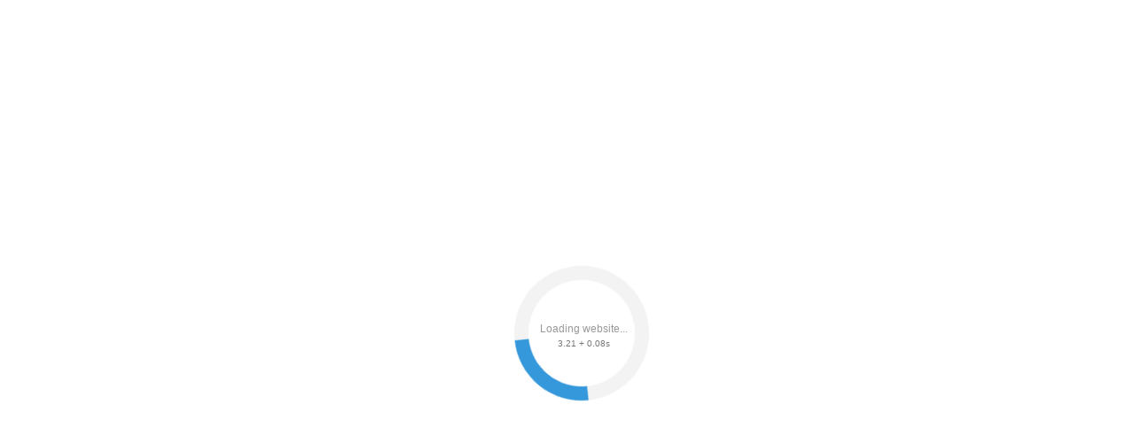

--- FILE ---
content_type: text/html;charset=UTF-8
request_url: https://data.killbot.ru/cn.php?url=aHR0cHM6Ly9wcm90cmFuc3BvcnQubXNrLnJ1L21lemhnb3Iva2FsaW5pbmV0cy1rZWNoL21vc2t2YS1tLi1zYWxhcmV2by9pbmZvLzU2OV8xOV9mOTczOTY2NHQ5ODUwOTUzXzQ0&r=&png=86&raf=60&lv=32960&id=MzI5NjA=&p=My4xNDMuMTQzLjIyNQ==&rr=1769037673057&u=eyJDIjp7Im1heFRvdWNoUG9pbnRzIjowLCJCIjpmYWxzZX0sIkQiOnsidmVuZG9yIjoiR29vZ2xlIEluYy4iLCJBIjoiR29vZ2xlIFN3aWZ0U2hhZGVyIiwiQTEiOiJHb29nbGUgU3dpZnRTaGFkZXIifSwiaCI6eyJtIjozMiwibCI6ODE5MiwibyI6MjU2LCJpIjo4MTkyLCJqIjoxNiwicyI6eyIwIjo4MTkyLCIxIjo4MTkyfX0sInBsdWdpbnMiOm51bGwsImciOnsidGltZVpvbmUiOiJVVEMiLCJsb2NhbGUiOiJlbi1VUyJ9LCJ1Ijp7ImpzSGVhcFNpemVMaW1pdCI6NjYyMDAwMDAwfSwidiI6MX0=&g=iVBORw0KGgoAAAANSUhEUgAAAIAAAABACAYAAADS1n9%2FAAAENUlEQVR4Xu3UhVIUUBTG8e0Ouru7O59IEVQQDDBAQEXFBgN2l1JABVSwUSRt6SVVlLAwQCycOecxzrkz9wG%2B%2F%2FzuFQoEgnWhUCjgS7aBkAFQfgAikQgA1OsnBXzoFBjaWIW%2FvlgsBgB1ugk663mpYDijGgFIJBIAUKs1cxZCBUY2GRCAVCoFADWacULzeepophEByGQyAGBSj3EVQgXGskwIQC6XAwCjapTQfJ46vrkGASgUCgBgUI5wFUIFzFtqEYBSqQQA1YphQvN56sTWOgSgUqkAQJV8iKsQKjCZXY8A1Go1ALggGyQ0n6dO5TQgAI1GAwDOS19xFUIFprddRABarRYAnJO8JDSfp87kXkIAOp0OAJwVv%2BAqhArM5jUiAL1eDwAqRc8Jzeepr7c3IQALCwsAUCF8xlUIFXizoxkBWFpaAoAzgqeE5vPUtzsvIwArKysAcHr9CVchVGBu1xUEYG1tDQBO%2FXtMaD5PfZd%2FFQHY2NgAgJN%2FB7gKoQLvC1oQgK2tLQA48aef0HyeOr%2B7FQHY2dkBgOO%2F%2B7gKoQILe9oQgL29PQA49quX0Hyeurj3GgJwcHAAAOVrPVyFUIGlfdcRgKOjIwA4%2BrOb0Hye%2BqHwBgJwcnICAEdWH3EVQgU%2BFrUjAGdnZwBweKWL0Hye%2Bml%2FBwJwcXEBAGU%2FHnIVQgU%2BF99EAK6urgDg0PcHhObz1C8ltxCAm5sbADj4rZOrECqwXHobAbi7uwOAA1%2FvE5rPU78euIMAPDw8AEDp8j2uQqjAt4N3EYCnpycAKPlyl9B8nvr90D0E4OXlBQCKP9%2FhKoQK%2FCi7jwC8vb0BwP5PtwnN56krhzsRgI%2BPDwAo%2BniLqxAqsHrkAQLw9fUFAIUfbhKaz1N%2FHn2IAPz8%2FADAvqUOrkKowFp5FwLw9%2FcHAHsX2wnN56m%2Fjj1CAAEBAQBgz8INrkKowO%2Fj3QggMDAQAOyev05oPk%2F9c6IHAQQFBQGAgvfXuAqhAn9P9iKA4OBgAJD%2Fro3QfJ7671QfAggJCQEAu%2BZauQqhAuun%2BxFAaGgoANj5toXQfJ4qODOAAMLCwgDAjjdXuQqhAsKKxwggPDwcAGx%2FfYXQfJ4qqnyCACIiIgBA3uxlrkKogPjsUwQQGRkJAHJnmgnN56mSc88QQFRUFADYNt3EVQgVkJ5%2FjgCio6MBQM5UI6H5PFV24QUCiImJAQDZk5e4CqEC8qqXCCA2NhYAbJ24SGg%2BT1VUv0IAcXFxAGCLuYGrECqgNAwigPj4eACwebye0HyeqjIOIYCEhAQAkDVWx1UIFVCbhhFAYmIiAMgcrSU0n6dqakYQQFJSEgDYNFLDVQgV0NaOIoDk5GQAkDFsIjSfp%2BrqxhBASkoKANg4ZOQqhAro68cRQGpqKgDYMGggNJ%2BnWjSYEUBaWhoA4Eu0QXp6OgMg%2FAD%2BA8NKSfB4tp8SAAAAAElFTkSuQmCC&c=17690376711789852&ng=0
body_size: 250
content:
{"bot":false,"fraud":false,"l":true,"bl":false,"wl":false,"tm":"1","vpn":0,"net_id":4160945137,"capt":0,"d":false,"os":"Mac OS X","snsht":495876374,"snsht_d":418745562,"sess":"17690376711789852","UserID":"151441428662410990","ip":"3.143.143.225","t":true,"net_t":"mob","sc":true,"fc":"from=capt","cv":"537f54c5081808c617c1bc1e8a91c9b9","metr":"27194609"}